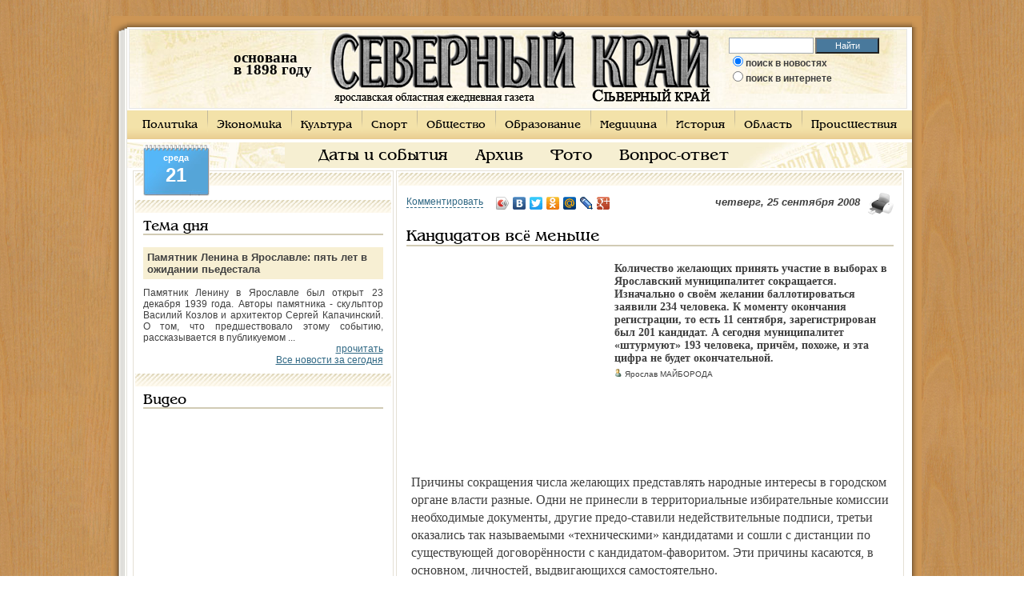

--- FILE ---
content_type: text/html; charset=utf-8
request_url: http://www.sevkray.ru/news/1/14370/
body_size: 10177
content:

<!DOCTYPE html PUBLIC "-//W3C//DTD XHTML 1.0 Transitional//EN" "http://www.w3.org/TR/xhtml1/DTD/xhtml1-transitional.dtd">
<html xmlns="http://www.w3.org/1999/xhtml">
    <head>
	<title>Кандидатов всё меньше</title>
	<meta http-equiv="Content-Type" content="text/html; charset=utf8" />
	<meta name="KeyWords" content="Кандидатов всё меньше" />
	<meta name="Description" content="Количество желающих принять участие в выборах в Ярославский муниципалитет сокращается" />
	<meta name="Author" content="Оптима-Сервис" />
	<meta name="Generator" content="SKY CMS" />
	<meta name="robots" content="all" />
	<meta property="og:title" content="Кандидатов всё меньше" />
	<meta property="og:description" content="Количество желающих принять участие в выборах в Ярославский муниципалитет сокращается" />
		<link rel="shortcut icon" href="/favicon.ico" />
	<link href="/css/style3.css?v3" rel="stylesheet" type="text/css" />
	<script type="text/javascript" src="/cssjs.php?type=javascript&files=jquery.js,lightbox.js,js.js,validatorsList.js,calendar.js,calendar-en.js,calendar-setup_stripped.js,jquery.scrollTo.js"></script>
	<!--[if IE]> <link href="/css/ie.css" rel="stylesheet" type="text/css"> <![endif]-->
	<script src="http://loginza.ru/js/widget.js" type="text/javascript"></script>
	<script type="text/javascript">
	var _gaq = _gaq || [];
	_gaq.push(['_setAccount', 'UA-30777339-1']);
	_gaq.push(['_trackPageview']);

	(function() {
		var ga = document.createElement('script'); ga.type = 'text/javascript'; ga.async = true;
		ga.src = ('https:' == document.location.protocol ? 'https://ssl' : 'http://www') + '.google-analytics.com/ga.js';
		var s = document.getElementsByTagName('script')[0]; s.parentNode.insertBefore(ga, s);
	})();
	</script>
    </head>
    <body id="sevkray">
	    <div id="contentHtml">
		<table width="1003" cellpadding="0" cellspacing="0" id="htmls">
		    <tr>
			<td class="shadow_top_lt"></td>
			<td class="shadow_top"></td>
			<td width="29" class="shadow_top_rt">&nbsp;&nbsp;&nbsp;&nbsp;</td>
		    </tr><tr valign="top">
    <td width="20px" class="shadow_left"><div></div></td>
    <td width="973">
	<table width="973" cellpadding="0" cellspacing="0" id="header">
	    <tr>
		<td>
		    <table cellpadding="0" cellspacing="0" align="center"><tr><td>
				
				<div class="flash">
				    <object classid="clsid:d27cdb6e-ae6d-11cf-96b8-444553540000" codebase="http://download.macromedia.com/pub/shockwave/cabs/flash/swflash.cab#version=9,0,0,0" width="99" height="93" align="middle">
					<param name="allowScriptAccess" value="sameDomain" />
					<param name="allowFullScreen" value="false" />
					<param name="movie" value="/img/clock.swf" /><param name="quality" value="best" /><param name="wmode" value="transparent" /><param name="bgcolor" value="#ffffff" /><embed src="/img/clock.swf" quality="best" wmode="transparent" bgcolor="#ffffff" width="99" height="93" name="countdown" align="middle" allowScriptAccess="sameDomain" allowFullScreen="false" type="application/x-shockwave-flash" pluginspage="http://www.macromedia.com/go/getflashplayer" />
				    </object>
				    <div class="data"><p><b>основана<br/>в 1898 году</p></div>
				</div>

				<div id="logo">
				    				    <a href="/"><img src="/img/logo.gif" alt="Северный Край" /></a>
				    				</div>

				<div id="search">
				    <form onsubmit="if($('#sWord').val()){if($('#s1').attr('checked'))document.location = '/search/go/'+$('#sWord').val()+'/';else document.location = 'http://www.google.ru/search?q='+$('#sWord').val();} else alert('Введите текст для поиска');return false;">
					<input type="text" name="search" class="sr" id="sWord" />
					<input type="button" value="Найти" class="button" onclick="if($('#sWord').val()){if($('#s1').attr('checked'))document.location = '/search/go/'+$('#sWord').val()+'/';else document.location = 'http://www.google.ru/search?q='+$('#sWord').val();} else alert('Введите текст для поиска');return false;" />
					<div class="rad">
					    <input id="s1" type="radio" name="where" value="site" checked="true" /><label for="s1">поиск в новостях</label><br />
					    <input id="s2" type="radio" name="where" value="google"  /><label for="s2">поиск в интернете</label>
					</div>
				    </form>
				</div>
				
			    </td></tr></table>
		</td>
	    </tr>
	</table><div id="mUp">
    <ul>
    	<li class="f"><a href="/news/1/">Политика</a></li>    		<li><a href="/news/2/">Экономика</a></li>    		<li><a href="/news/3/">Культура</a></li>    		<li><a href="/news/4/">Спорт</a></li>    		<li><a href="/news/5/">Общество</a></li>    		<li><a href="/news/7/">Образование</a></li>    		<li><a href="/news/8/">Медицина</a></li>    		<li><a href="/news/9/">История</a></li>    		<li><a href="/news/10/">Область</a></li>    		<li><a href="/news/11/">Происшествия</a></li>        </ul>
</div><div id="mDown">
    <ul>
    	<li><a href="/events/">Даты и события</a></li>
    	<li><a href="/archive/">Архив</a></li>
    	<li><a href="/news/photo/">Фото</a></li>
    	<li><a href="/callback/">Вопрос-ответ</a></li>
        </ul>
</div><div class="dayIndex">
    <span class="sp1">среда</span>
    <span class="sp2">21</span>
</div>    <table width="973" cellpadding="0" cellspacing="3" id="content">
	<tr valign="top">
	    <td width="30%" id="left">
        <div id="direct">
		<div class="border" id="bblock"><br/>
	    		<!-- Яндекс.Директ -->
<div id="yandex_ad3"></div>
<script type="text/javascript">
(function(w, d, n, s, t) {
    w[n] = w[n] || [];
    w[n].push(function() {
        Ya.Direct.insertInto(61875, "yandex_ad3", {
            site_charset: "utf-8",
            ad_format: "direct",
            font_size: 1.1,
            type: "flat",
            border_type: "block",
            limit: 3,
            title_font_size: 3,
            site_bg_color: "F4F0E7",
            header_bg_color: "FEEAC7",
            bg_color: "FFFFFF",
            border_color: "FBE5C0",
            title_color: "306884",
            url_color: "306884",
            all_color: "306884",
            text_color: "000000",
            hover_color: "0066FF",
            favicon: true
        });
    });
    t = d.documentElement.firstChild;
    s = d.createElement("script");
    s.type = "text/javascript";
    s.src = "http://an.yandex.ru/system/context.js";
    s.setAttribute("async", "true");
    t.insertBefore(s, t.firstChild);
})(window, document, "yandex_context_callbacks");
</script>
			</div>
		<div id="newsday">
    <div class="border">
	<span class="h">Тема дня</span>
	<div class="title">Памятник Ленина в Ярославле: пять лет в ожидании пьедестала</div>
	<p>Памятник Ленину в Ярославле был открыт 23 декабря 1939 года. Авторы памятника - скульптор Василий Козлов и архитектор Сергей Капачинский. О том, что предшествовало этому событию, рассказывается в публикуемом ...</p>
	<p class="p1"><a href="/news/13/63016/">прочитать</a></p>
	<p class="p1"><a href='/news/'>Все новости за сегодня</a></p>
    </div>
</div>
	<div class="border">
		<span class="h">Видео</span>
		<iframe width="300" height="225" src="http://www.youtube.com/embed/Kdlj8SZw86g?rel=0" frameborder="0" allowfullscreen></iframe>
	</div>
	<div class="border">
	    <span class="h">Управление</span>
	    <div id="calendar-container"></div>
	</div>
    </div>
    <div class="poll">
    <div class="border">
	<span class="h">Вопрос дня</span>
	<div class="title">Как Вы считаете, две российские революции 1917 года - это </div>
	<form action="" method="post" id="pollOnIndex">
	    <ul>
				<li><input id="poll0" onchange="pollVote($(this))" name='answer' type='radio' value='0'/><label for="poll0">Величайшее событие ХХ века, принёсшее свободу и счастье народам России</label></li>
				<li><input id="poll1" onchange="pollVote($(this))" name='answer' type='radio' value='1'/><label for="poll1">Величайшее разочарование ХХ века, доказавшее невозможность построения справедливого государства</label></li>
				<li><input id="poll2" onchange="pollVote($(this))" name='answer' type='radio' value='2'/><label for="poll2">Величайшее преступление ХХ века, ставшее причиной гибели миллионов людей</label></li>
				<li><input id="poll3" onchange="pollVote($(this))" name='answer' type='radio' value='3'/><label for="poll3">Величайшее в ХХ веке предательство правящего класса</label></li>
				<li><input id="poll4" onchange="pollVote($(this))" name='answer' type='radio' value='4'/><label for="poll4">Величайшая в ХХ веке провокация иностранных спецслужб</label></li>
				<li><input id="poll5" onchange="pollVote($(this))" name='answer' type='radio' value='5'/><label for="poll5">Величайшая глупость ХХ века, поскольку участники революций не осознавали последствий ими совершённого</label></li>
				<li><input id="poll6" onchange="pollVote($(this))" name='answer' type='radio' value='6'/><label for="poll6">Всего лишь не удавшийся социальный эксперимент </label></li>
				<li><input id="poll7" onchange="pollVote($(this))" name='answer' type='radio' value='7'/><label for="poll7">Следствие преступной слабости государственной власти</label></li>
				<li><input id="poll8" onchange="pollVote($(this))" name='answer' type='radio' value='8'/><label for="poll8">Неудачное стечение обстоятельств, при котором события развивались спонтанно</label></li>
			    </ul>
	    <input type="hidden" id="pollAnswer" value="-1"/>
	</form>
	<div class="but">
		<input style="cursor: pointer;" type="button" value="Ответить" class="button" name="sub" onclick="pollSend(129)" />
		<input style="cursor: pointer;" type="button" value="Результаты" class="button" name="sub2" onclick="pollSend(129,1)" />
	    <a href="/poll/old/" class="a1">Архив</a>
	</div>
    </div>
</div>    <div id="photo">
    <div class="border">
	<span class="h">Фото дня</span>
	<a href="/files/1/600/24023.jpg" rel="imb"><img src="/files/1/200/24023.jpg" alt="DSCN5136 (2).jpg" /></a><br />
	<p></p>
	<a href="/news/photo/">Все фотографии</a>
    </div>
</div>
        <div class="border" style="text-align: center;"><br/>
        	<a href="/banner/click/1200/" class="baner"><img src="/files/1/300/24107.jpg" /></a>
    <div style="clear: both;"></div><br/>
        	<a href="/banner/click/800/" class="baner"><img src="/files/1/300/24093.jpg" /></a>
    <div style="clear: both;"></div><br/>
        	<a href="/banner/click/427/" class="baner"><img src="/files/1/300/24122.jpg" /></a>
    <div style="clear: both;"></div><br/>
        	<a href="/banner/click/314/" class="baner"><img src="/files/1/300/24124.jpg" /></a>
    <div style="clear: both;"></div><br/>
    </div>
    <div class="border" style="text-align: center">
    <span class="h" style="text-align: left;">Люди <a href="/search/" style="font-size: 18px;">ищут</a></span>
    	<!--the_keys_cloud-->
		
</div>	<div style="text-align: center"><script async="async" src="https://w.uptolike.com/widgets/v1/zp.js?pid=tl9d01dbf4e2f302f58dd22fcd5168a4177472cba9" type="text/javascript"></script></div></td>	    <td id="center" width="70%">
	    <div id="newspage">
	    <div class="border" style="min-width: 600px">
	<br/>
	<noindex><a rel="nofollow" style="float: right;margin-left: 10px;" href="/news/1/14370/print/" target="_blank"><img src="/img/print.gif" alt="на печать" /></a></noindex>
	<script type="text/javascript" src="//yandex.st/share/share.js" charset="utf-8"></script>
	<p style="float: left; font-size: 14px;"><a href="#comments" class="anc">Комментировать</a></p>	<div style="float: left; padding-left: 10px;" class="yashare-auto-init" data-yashareType="icon" data-yashareQuickServices="vkontakte,facebook,twitter,odnoklassniki,moimir,lj,gplus"></div>
	<p class="date">четверг, 25 сентября 2008</p>
	<h1>Кандидатов всё меньше</h1>
	<!-- 468*60 Advertur.ru start -->
	<script type="text/javascript" src="//ddnk.advertur.ru/v1/code.js?id=65991"></script>
	<!-- 468*60 Advertur.ru end -->
	<div style="clear: both;"></div>
			<div class="photo" style="width: 250px;padding: 0; margin-right: 10px; border: none; background: none;"><div id="presp">
	
		<script type="text/javascript"><!--
	google_ad_client = "pub-5153704956691654";
	google_ad_slot = "5276041099";
	google_ad_width = 250;
	google_ad_height = 250;
	//-->
	</script>
	<script type="text/javascript"
	src="http://pagead2.googlesyndication.com/pagead/show_ads.js">
	</script>
	<!-- Яндекс.Директ -->
	<div id="yandex_ad"></div>
	<script type="text/javascript">
	(function(w, d, n, s, t) {
	    w[n] = w[n] || [];
	    w[n].push(function() {
		Ya.Direct.insertInto(61875, "yandex_ad", {
		    site_charset: "utf-8",
		    ad_format: "direct",
		    font_size: 1.1,
		    type: "flat",
		    border_type: "block",
		    limit: 3,
		    title_font_size: 3,
		    site_bg_color: "F4F0E7",
		    header_bg_color: "FEEAC7",
		    bg_color: "F7EFD3",
		    border_color: "FBE5C0",
		    title_color: "306884",
		    url_color: "306884",
		    all_color: "306884",
		    text_color: "000000",
		    hover_color: "0066FF",
		    favicon: true
		});
	    });
	    t = d.documentElement.firstChild;
	    s = d.createElement("script");
	    s.type = "text/javascript";
	    s.src = "http://an.yandex.ru/system/context.js";
	    s.setAttribute("async", "true");
	    t.insertBefore(s, t.firstChild);
	})(window, document, "yandex_context_callbacks");
	</script></div>
	</div>
	        <div class="brief">
	    	    <p><p>Количество желающих принять участие в выборах в Ярославский муниципалитет сокращается. Изначально о своём желании баллотироваться заявили 234 человека. К моменту окончания регистрации, то есть 11 сентября, зарегистрирован был 201 кандидат. А сегодня муниципалитет &laquo;штурмуют&raquo; 193 человека, причём, похоже, и эта цифра не будет окончательной.</p></p>
	</div>
        <p class="athr">
		<img title="автор" alt="автор" src="/img/author.gif" /> Ярослав МАЙБОРОДА						</p>
	<p style="clear: both">&nbsp;</p>
	<div class="newsContent" id="hypercontext">
	    	    <index><!--htracer_context_links--><div align="Left">Причины сокращения числа желающих представлять народные интересы в городском органе власти разные. Одни не принесли в территориальные избирательные комиссии необходимые документы, другие предо-ставили недействительные подписи, третьи оказались так называемыми &laquo;техническими&raquo; кандидатами и сошли с дистанции по существующей договорённости с кандидатом-фаворитом. Эти причины касаются, в основном, личностей, выдвигающихся самостоятельно.</div>
<p>&nbsp;</p>
<div align="Left">Впрочем, если говорить о партиях, то &laquo;Единая Россия&raquo; неделю назад сняла с выборов своего кандидата по 27-му одномандатному округу в Ленинском районе, известного политтехнолога Павла Зарубина. Назывались разные мотивы такого партийного решения. Они касаются и &laquo;чёрных&raquo; предвыборных технологий, якобы используемых Павлом Зарубиным, и работа этого политтехнолога на других кандидатов, не поддерживаемых партией.</div>
<p>&nbsp;</p>
<div align="Left">Тем не менее, количество кандидатов на нынешних выборах всё же больше, чем на предыдущих. Четыре года назад в муниципалитет хотел пройти 151 человек. То есть в 2008 году количество кандидатов увеличилось на 28 процентов. Золотий Кубок &ndash; казино, яке в Україні має досить високий попит внаслідок позитивної репутації та великої кількості привабливих моментів для потенційних користувачів. Читати <a href="https://zavzhdy-virni.lviv.ua/">на сайті золотий кубок</a> .</div>
<p>&nbsp;</p>
<div align="Left">Самый распространённый вид деятельности нынешних кандидатов &ndash; бизнес различного уровня. Представителей деловой сферы &ndash; 117 человек.</div>
<p>&nbsp;</p>
<div align="Left">Гендерный баланс на нынешних выборах не в пользу представительниц прекрасного пола. На настоящий момент в муниципалитет хотят попасть 37 женщин и 156 мужчин. По количеству кандидатов лидирует 19-й одномандатный округ в Кировском районе. За депутатские кресла там борются 10 человек.</div></p><!--/htracer_context_links--></index>
	</div>
				<div style="clear: both;"></div>
		<span class="h"><span>Читайте также</span></span>
		<ul class="readRelated">
						<li><span class="date">27.09.2012</span> <a href="/news/1/61672/">Обратная сторона биографии</a>Предвыборные кампании в Ярославле традиционно сопровождаются многочисленными скандалами. Нынешняя &ndash; к выборам в муниципалитет Ярославля &ndash; исключением не стала.</li>
						<li><span class="date">03.09.2012</span> <a href="/news/13/61325/">Сегодня завершается прием документов от кандидатов в депутаты в ярославский муниципалитет</a>3 сентября &ndash; последний день, когда кандидаты могут выдвигаться на выборы в муниципалитет шестого созыва.</li>
						<li><span class="date">10.10.2008</span> <a href="/news/1/14561/">12 октября – выборы депутатов муниципалитета города Ярославля</a>Уважаемые ярославцы! 12 октября 2008 года состоятся выборы в муниципалитет города Ярославля пятого созыва. Это очень важное событие в жизни нашего города.</li>
						<li><span class="date">12.09.2008</span> <a href="/news/1/14191/">Кандидаты яро взялись за дело</a>Вчера в здании УВД по Ярославской области прошло первое заседание общественного совета, посвящённое предстоящим выборам в муниципалитет Ярославля.</li>
						<li><span class="date">02.09.2008</span> <a href="/news/1/14043/">Час икс для кандидатов</a>1 сентября в этом году  – не только День знаний. Вчера был последний срок, когда желающие участвовать в выборах депутатов представительных органов власти</li>
						<li><span class="date">19.08.2008</span> <a href="/news/1/13849/">Выдвижение продолжается</a>Во время предвыборных кампаний не существует выходных. В областную избирательную комиссию уже стали поступать первые данные о выдвижении потенциальных кандидатов из районов области.</li>
					</ul>
			    <div id="anc_comments" style="clear: both"></div>
	    	    <div>
	    <!-- Яндекс.Директ -->
	    <div id="yandex_ad2"></div>
	    <script type="text/javascript">
	    (function(w, d, n, s, t) {
		w[n] = w[n] || [];
		w[n].push(function() {
		    Ya.Direct.insertInto(61875, "yandex_ad2", {
			site_charset: "utf-8",
			ad_format: "direct",
			font_size: 1.1,
			type: "horizontal",
			border_type: "block",
			limit: 3,
			title_font_size: 2,
			site_bg_color: "F4F0E7",
			header_bg_color: "FEEAC7",
			bg_color: "F7EFD3",
			border_color: "FBE5C0",
			title_color: "306884",
			url_color: "306884",
			all_color: "306884",
			text_color: "000000",
			hover_color: "0066FF",
			favicon: true
		    });
		});
		t = d.documentElement.firstChild;
		s = d.createElement("script");
		s.type = "text/javascript";
		s.src = "http://an.yandex.ru/system/context.js";
		s.setAttribute("async", "true");
		t.insertBefore(s, t.firstChild);
	    })(window, document, "yandex_context_callbacks");
	    </script></div>
	    	
	<div style="clear: both"></div>
		<a name="comments"></a>
	<span class="h"><span>Комментарии</span></span>
	<div style="clear: both;"></div>
	<div class="comments">
		</div>
	<a name="add"></a>
	<div class="commentBox">
	    <a name="commentsAdd"></a>
	    <p>
		<a onclick="$('#updatesFormDiv').css('display','none');$('#commentFormDiv').css('display','block');$('#writeComment').attr('class','hardLink');$('#signForUpdates').attr('class','anc');return false;" id="writeComment" href="" class="hardLink">Написать комментарий</a>
    		<a onclick="$('#commentFormDiv').css('display','none');$('#updatesFormDiv').css('display','block');$('#signForUpdates').attr('class','hardLink');$('#writeComment').attr('class','anc');return false;" id="signForUpdates" href="" class="anc" style="margin-left: 10px;">Подписаться на обновления</a>
	    </p>
	    <p>&nbsp;</p>

	    <div id="commentFormDiv">
				<noindex><a rel="nofollow" title="Вход через почту или социальные сети" href="http://loginza.ru/api/widget?token_url=http%3A%2F%2Fwww.sevkray.ru%2Freader%2Flogin%2F%3FretPath%3D%2Fnews%2F1%2F14370%2F%23comments&lang=ru&providers_set=yandex,mailru,twitter,vkontakte,facebook,odnoklassniki,google,rambler,openid"><img src="http://loginza.ru/img/sign_in_button_gray.gif" alt="Войти через loginza" style="vertical-align:middle;" /></a></noindex>
		или введите имя:
		<input value="" type="text" name="author" id="cmAuthor" value=""/>
		<p>&nbsp;</p>
		<label for="cmText">Сообщение:</label>
				<p style="display: none" id="answerTo"></p><input id="answerToId" type="hidden" value="" />
		<textarea rows="4" name="text" id="cmText"></textarea>
		<input type="button" value="отправить" onclick="return sendComment($('#cmAuthor'),$('#cmText'),'news','14370',$(this),$('#answerToId'));" />
		<span id="actionTxt" style="display: none;"></span>
	    </div>
	    
	    <div id="updatesFormDiv" style="display: none;">
		<strong>Заинтересовались дискуссией?</strong>
		<p>Впишите в поле ниже свой адрес электронной почты, чтобы получать сообщение о добавлении новых комментариев.</p><br/>
		<label for="cmAuthor">Email:</label>
		<input value="" type="text" name="email" id="cmEmail"/><p>&nbsp;</p>
		<input type="button" value="подписаться" onclick="return sendEmailForUpdates($('#cmEmail'),'news','14370',$(this));" />
	    </div>
	</div>
			<div style="clear: both;"></div>
	<span class="h"><span>В этой рубрике сегодня читают</span></span>
	<ul class="readMore">
	    	    <li><a href="/news/1/50923/">Нищему народу демократия не нужна
</a>Как бы ни рассказывали власти с экранов телевизоров о том, что жить россияне стали лучше и веселее, данные </li>
	    	    <li><a href="/news/1/61697/">Новый федеральный инспектор приступил к работе </a>Вчера руководители федеральных и областных организаций, департаментов и управлений, депутаты областной </li>
	    	    <li><a href="/news/1/61719/">В Селифонтово,  почтить память погибших</a>Завтра состоится церемония возложения венков к мемориальному памятнику жертвам политических репрессий </li>
	    	</ul>
	    </div>
</div>	    </td>
	</tr>
	<tr>
	    <td colspan="3">
    <table cellpadding="0" cellspacing="0" width="100%" id="footer">
	<tr valign="top">
	    <td width="40%">
    <div id="bank">
	<div class="title">Курс ЦБ РФ на <b class="b1">21.01.2026</b></div>
	<ul>
	    <li style="float:right; margin: 0px 30px 10px 0px;font-size:10px">
		При цитировании материалов в сети Интернет,<br/> гиперссылка на www.sevkray.ru обязательна.<br/> Ссылка не должна быть закрыта к индексации<br/> поисковыми машинами.
	    </li>
	    <li><b>EUR</b>  <b class="b1">91,1954</b></li>
	    <li><b>USD</b>  <b class="b1">77,8247</b></li>
	    <li><b>EUR/USD</b>  <b class="b1">1.18</b></li>
	</ul>
    </div>
</td>	    <td>
		<div id="count">
		    <div class="title"><b>Наши позиции</b></div>
		    <table><tr><td><noindex>
				<!--LiveInternet counter--><script type="text/javascript"><!--
				    document.write("<a href='http://www.liveinternet.ru/click' "+
					"target=_blank><img src='//counter.yadro.ru/hit?t16.3;r"+
					escape(document.referrer)+((typeof(screen)=="undefined")?"":
					";s"+screen.width+"*"+screen.height+"*"+(screen.colorDepth?
					screen.colorDepth:screen.pixelDepth))+";u"+escape(document.URL)+
					";h"+escape(document.title.substring(0,80))+";"+Math.random()+
					"' alt='' title='LiveInternet: показано число просмотров за 24"+
					" часа, посетителей за 24 часа и за сегодня' "+
					"border='0' width='88' height='31'><\/a>")
				    //--></script><!--/LiveInternet-->
				    <!-- begin of Top100 code -->

		    </noindex>
		    </td><td>Качественное <a href="#" onclick="document.location = 'http://www.os76.ru/';">создание и продвижение сайтов по Ярославлю </a> и другим городам.</td></tr></table>
		</div>
	    </td>
	    <td width="20%" class="td1">
		<div id="partner">
		    <div class="title"><b>На правах рекламы</b></div>
		    <script type="text/javascript">
<!--
var _acic={dataProvider:10};(function(){var e=document.createElement("script");e.type="text/javascript";e.async=true;e.src="https://www.acint.net/aci.js";var t=document.getElementsByTagName("script")[0];t.parentNode.insertBefore(e,t)})()
//-->
</script>		</div>
	    </td>
	</tr>
    </table>
</td>	</tr>
    </table>
</td>
<td width="10px" class="shadow_right"></td>
</tr>
<tr bgcolor="#CA9454">
    <td class="shadow_bottom_lt"></td>
    <td class="shadow_bottom"></td>
    <td class="shadow_bottom_rt"></td>
</tr>
</table>
</div>
<script>
    function dateChanged(calendar) {
	if (calendar.dateClicked) {
	    var y = calendar.date.getFullYear()+"";
	    var m = calendar.date.getMonth()+1+"";
	    var d = calendar.date.getDate()+"";

	    if (d.length == 1) d = "0"+d;
	    if (m.length == 1) m = "0"+m;


	    window.location = "/archive/"+d+m+y+"/";
	}
    };
    
        var dateArray = new Array();
    dateArray["m"] = 01;
    dateArray["d"] = 21;
    dateArray["y"] = 2026;
    Calendar.setup({flat : "calendar-container",ifFormat : "%d.%m.%Y",weekNumbers : false,flatCallback : dateChanged,date : dateArray["m"]+"/"+dateArray["d"]+"/"+dateArray["y"] });	
    </script>
<!-- Yandex.Metrika counter -->
<div style="display:none;"><script type="text/javascript">
(function(w, c) {
    (w[c] = w[c] || []).push(function() {
        try {
            w.yaCounter4492630 = new Ya.Metrika(4492630);
             yaCounter4492630.clickmap(true);
             yaCounter4492630.trackLinks(true);

        } catch(e) { }
    });
})(window, 'yandex_metrika_callbacks');
</script></div>
<script src="//mc.yandex.ru/metrika/watch.js" type="text/javascript" defer="defer"></script>
<noscript><div style="position:absolute"><img src="//mc.yandex.ru/watch/4492630" alt="" /></div></noscript>
<!-- /Yandex.Metrika counter -->
<script async="async" src="https://w.uptolike.com/widgets/v1/zp.js?pid=43266"></script>
</body>
</html>

--- FILE ---
content_type: text/html; charset=utf-8
request_url: https://www.google.com/recaptcha/api2/aframe
body_size: 265
content:
<!DOCTYPE HTML><html><head><meta http-equiv="content-type" content="text/html; charset=UTF-8"></head><body><script nonce="8fAOuEslC3sZLOnf-KstUA">/** Anti-fraud and anti-abuse applications only. See google.com/recaptcha */ try{var clients={'sodar':'https://pagead2.googlesyndication.com/pagead/sodar?'};window.addEventListener("message",function(a){try{if(a.source===window.parent){var b=JSON.parse(a.data);var c=clients[b['id']];if(c){var d=document.createElement('img');d.src=c+b['params']+'&rc='+(localStorage.getItem("rc::a")?sessionStorage.getItem("rc::b"):"");window.document.body.appendChild(d);sessionStorage.setItem("rc::e",parseInt(sessionStorage.getItem("rc::e")||0)+1);localStorage.setItem("rc::h",'1769002430815');}}}catch(b){}});window.parent.postMessage("_grecaptcha_ready", "*");}catch(b){}</script></body></html>

--- FILE ---
content_type: application/javascript;charset=utf-8
request_url: https://w.uptolike.com/widgets/v1/version.js?cb=cb__utl_cb_share_1769002428420490
body_size: 396
content:
cb__utl_cb_share_1769002428420490('1ea92d09c43527572b24fe052f11127b');